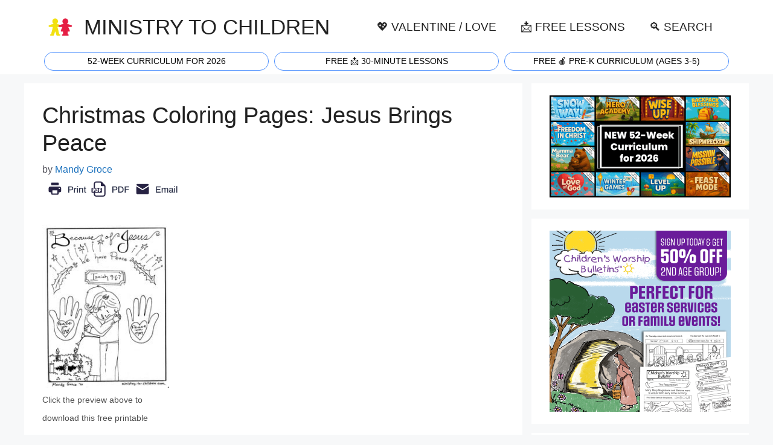

--- FILE ---
content_type: text/html; charset=UTF-8
request_url: https://ministry-to-children.com/christmas-coloring-book-peace/
body_size: 22382
content:
<!DOCTYPE html>
<html lang="en-US">
<head>
	<meta charset="UTF-8">
	<meta name='robots' content='index, follow, max-image-preview:large, max-snippet:-1, max-video-preview:-1' />
<meta name="viewport" content="width=device-width, initial-scale=1">
	<!-- This site is optimized with the Yoast SEO plugin v25.4 - https://yoast.com/wordpress/plugins/seo/ -->
	<title>Christian Christmas Coloring Pages &quot;Jesus brings Peace&quot;</title><style id="perfmatters-used-css">.comment-content a{word-wrap:break-word;}.comment,.comment-list{list-style-type:none;padding:0;margin:0;}.comment-author-info{display:inline-block;vertical-align:middle;}.comment-author cite{font-style:normal;font-weight:700;}.entry-meta.comment-metadata{margin-top:0;}.comment-content{margin-top:1.5em;}.comment-respond{margin-top:0;}.comment-form>.form-submit{margin-bottom:0;}.comment-form input,.comment-form-comment{margin-bottom:10px;}.comment-form-comment textarea{resize:vertical;}.comment-form #author,.comment-form #email,.comment-form #url{display:block;}.comment-body{padding:30px 0;}.comment-content{padding:30px;border:1px solid rgba(0,0,0,.05);}.comment-content p:last-child{margin-bottom:0;}.comment-list>.comment:first-child{padding-top:0;margin-top:0;border-top:0;}ol.comment-list{margin-bottom:1.5em;}.top-bar{font-weight:400;text-transform:none;font-size:13px;}.top-bar .inside-top-bar{display:flex;align-items:center;flex-wrap:wrap;}.top-bar .inside-top-bar .widget{padding:0;display:inline-block;margin-bottom:0;}.top-bar .widget{margin:0 10px;}.inside-top-bar{padding:10px 40px;}div.top-bar .widget{margin-bottom:0;}.top-bar-align-right .widget{margin-right:0;}.top-bar-align-right .widget:first-child{margin-left:auto;}.top-bar-align-right .widget:nth-child(2n){order:-20;}.top-bar-align-right .widget:nth-child(2){margin-left:0;}.site-footer:not(.footer-bar-active) .copyright-bar{margin:0 auto;}@media (max-width:768px){.top-bar .inside-top-bar{justify-content:center;}.top-bar .inside-top-bar>.widget{order:1;margin:0 10px;}.top-bar .inside-top-bar:first-child{margin-left:auto;}.top-bar .inside-top-bar:last-child{margin-right:auto;}}blockquote,body,dd,dl,dt,fieldset,figure,h1,h2,h3,h4,h5,h6,hr,html,iframe,legend,li,ol,p,pre,textarea,ul{margin:0;padding:0;border:0;}html{font-family:sans-serif;-webkit-text-size-adjust:100%;-ms-text-size-adjust:100%;-webkit-font-smoothing:antialiased;-moz-osx-font-smoothing:grayscale;}main{display:block;}html{box-sizing:border-box;}*,::after,::before{box-sizing:inherit;}button,input,optgroup,select,textarea{font-family:inherit;font-size:100%;margin:0;}[type=search]{-webkit-appearance:textfield;outline-offset:-2px;}[type=search]::-webkit-search-decoration{-webkit-appearance:none;}::-moz-focus-inner{border-style:none;padding:0;}:-moz-focusring{outline:1px dotted ButtonText;}body,button,input,select,textarea{font-family:-apple-system,system-ui,BlinkMacSystemFont,"Segoe UI",Helvetica,Arial,sans-serif,"Apple Color Emoji","Segoe UI Emoji","Segoe UI Symbol";font-weight:400;text-transform:none;font-size:17px;line-height:1.5;}p{margin-bottom:1.5em;}h1,h2,h3,h4,h5,h6{font-family:inherit;font-size:100%;font-style:inherit;font-weight:inherit;}blockquote{border-left:5px solid rgba(0,0,0,.05);padding:20px;font-size:1.2em;font-style:italic;margin:0 0 1.5em;position:relative;}blockquote p:last-child{margin:0;}hr{background-color:rgba(0,0,0,.1);border:0;height:1px;margin-bottom:40px;margin-top:40px;}h1{font-size:42px;margin-bottom:20px;line-height:1.2em;font-weight:400;text-transform:none;}h2{font-size:35px;margin-bottom:20px;line-height:1.2em;font-weight:400;text-transform:none;}h3{font-size:29px;margin-bottom:20px;line-height:1.2em;font-weight:400;text-transform:none;}h4{font-size:24px;}h4,h5,h6{margin-bottom:20px;}ol,ul{margin:0 0 1.5em 3em;}ul{list-style:disc;}ol{list-style:decimal;}li>ol,li>ul{margin-bottom:0;margin-left:1.5em;}b,strong{font-weight:700;}cite,dfn,em,i{font-style:italic;}sub,sup{font-size:75%;height:0;line-height:0;position:relative;vertical-align:baseline;}sup{bottom:1ex;}figure{margin:0;}img{height:auto;max-width:100%;}button,input[type=button],input[type=reset],input[type=submit]{background:#55555e;color:#fff;border:1px solid transparent;cursor:pointer;-webkit-appearance:button;padding:10px 20px;}input[type=email],input[type=number],input[type=password],input[type=search],input[type=tel],input[type=text],input[type=url],select,textarea{border:1px solid;border-radius:0;padding:10px 15px;max-width:100%;}textarea{width:100%;}a,button,input{transition:color .1s ease-in-out,background-color .1s ease-in-out;}a{text-decoration:none;}.button,.wp-block-button .wp-block-button__link{padding:10px 20px;display:inline-block;}.alignleft{float:left;margin-right:1.5em;}.aligncenter{clear:both;display:block;margin:0 auto;}.size-auto,.size-full,.size-large,.size-medium,.size-thumbnail{max-width:100%;height:auto;}.screen-reader-text{border:0;clip:rect(1px,1px,1px,1px);clip-path:inset(50%);height:1px;margin:-1px;overflow:hidden;padding:0;position:absolute !important;width:1px;word-wrap:normal !important;}.screen-reader-text:focus{background-color:#f1f1f1;border-radius:3px;box-shadow:0 0 2px 2px rgba(0,0,0,.6);clip:auto !important;clip-path:none;color:#21759b;display:block;font-size:.875rem;font-weight:700;height:auto;left:5px;line-height:normal;padding:15px 23px 14px;text-decoration:none;top:5px;width:auto;z-index:100000;}#primary[tabindex="-1"]:focus{outline:0;}.main-navigation{z-index:100;padding:0;clear:both;display:block;}.main-navigation a{display:block;text-decoration:none;font-weight:400;text-transform:none;font-size:15px;}.main-navigation ul{list-style:none;margin:0;padding-left:0;}.main-navigation .main-nav ul li a{padding-left:20px;padding-right:20px;line-height:60px;}.inside-navigation{position:relative;}.main-navigation .inside-navigation{display:flex;align-items:center;flex-wrap:wrap;justify-content:space-between;}.main-navigation .main-nav>ul{display:flex;flex-wrap:wrap;align-items:center;}.main-navigation li{position:relative;}.sidebar .main-navigation .main-nav{flex-basis:100%;}.sidebar .main-navigation .main-nav>ul{flex-direction:column;}.nav-align-center .inside-navigation{justify-content:center;}.nav-align-center .main-nav>ul{justify-content:center;}.main-navigation ul ul{display:block;box-shadow:1px 1px 0 rgba(0,0,0,.1);float:left;position:absolute;left:-99999px;opacity:0;z-index:99999;width:200px;text-align:left;top:auto;transition:opacity 80ms linear;transition-delay:0s;pointer-events:none;height:0;overflow:hidden;}.main-navigation ul ul a{display:block;}.main-navigation ul ul li{width:100%;}.main-navigation .main-nav ul ul li a{line-height:normal;padding:10px 20px;font-size:14px;}.main-navigation:not(.toggled) ul li.sfHover>ul,.main-navigation:not(.toggled) ul li:hover>ul{left:auto;opacity:1;transition-delay:150ms;pointer-events:auto;height:auto;overflow:visible;}.main-navigation:not(.toggled) ul ul li.sfHover>ul,.main-navigation:not(.toggled) ul ul li:hover>ul{left:100%;top:0;}.nav-float-right .main-navigation ul ul ul{top:0;}.widget-area .main-navigation li{float:none;display:block;width:100%;padding:0;margin:0;}.sidebar .main-navigation.sub-menu-right ul li.sfHover ul,.sidebar .main-navigation.sub-menu-right ul li:hover ul{top:0;left:100%;}.site-main .comment-navigation,.site-main .post-navigation,.site-main .posts-navigation{margin:0 0 2em;overflow:hidden;}.site-main .post-navigation{margin-bottom:0;}.site-header{position:relative;}.inside-header{padding:20px 40px;}.main-title{margin:0;font-size:25px;line-height:1.2em;word-wrap:break-word;font-weight:700;text-transform:none;}.site-logo{display:inline-block;max-width:100%;}.site-header .header-image{vertical-align:middle;}.inside-header{display:flex;align-items:center;}.nav-float-right #site-navigation{margin-left:auto;}.site-branding-container{display:inline-flex;align-items:center;text-align:left;flex-shrink:0;}.site-branding-container .site-logo{margin-right:1em;}.byline,.entry-header .cat-links,.entry-header .comments-link,.entry-header .tags-links,.group-blog .byline,.single .byline{display:inline;}footer.entry-meta .byline,footer.entry-meta .posted-on{display:block;}.entry-content:not(:first-child),.entry-summary:not(:first-child),.page-content:not(:first-child){margin-top:2em;}.entry-header,.site-content{word-wrap:break-word;}.entry-title{margin-bottom:0;}.entry-meta{font-size:85%;margin-top:.5em;line-height:1.5;}footer.entry-meta{margin-top:2em;}.cat-links,.comments-link,.tags-links{display:block;}.entry-content>p:last-child,.entry-summary>p:last-child,.page-content>p:last-child,.read-more-container,.taxonomy-description p:last-child{margin-bottom:0;}.wp-caption{margin-bottom:1.5em;max-width:100%;position:relative;}.wp-caption img[class*=wp-image-]{display:block;margin:0 auto 0;max-width:100%;}.wp-caption .wp-caption-text{font-size:75%;padding-top:5px;opacity:.8;}.wp-caption img{position:relative;vertical-align:bottom;}.wp-block-image figcaption{font-size:13px;text-align:center;}.widget-area .widget{padding:40px;}.footer-widgets .widget :last-child,.sidebar .widget :last-child{margin-bottom:0;}.widget ol,.widget ul{margin:0;}.footer-widgets .widget:last-child,.sidebar .widget:last-child{margin-bottom:0;}.widget ul li{list-style-type:none;position:relative;margin-bottom:.5em;}.widget ul li ul{margin-left:1em;margin-top:.5em;}.site-content{display:flex;}.grid-container{margin-left:auto;margin-right:auto;max-width:1200px;}.page-header,.sidebar .widget,.site-main>*{margin-bottom:20px;}.separate-containers .comments-area,.separate-containers .inside-article,.separate-containers .page-header,.separate-containers .paging-navigation{padding:40px;}.separate-containers .site-main{margin:20px;}.separate-containers.both-right .site-main,.separate-containers.right-sidebar .site-main{margin-left:0;}.separate-containers .inside-left-sidebar,.separate-containers .inside-right-sidebar{margin-top:20px;margin-bottom:20px;}.widget-area .main-navigation{margin-bottom:20px;}.one-container .site-main>:last-child,.separate-containers .site-main>:last-child{margin-bottom:0;}.sidebar .grid-container{max-width:100%;width:100%;}.inside-site-info{display:flex;align-items:center;justify-content:center;padding:20px 40px;}.site-info{text-align:center;font-size:15px;}.container.grid-container{width:auto;}.menu-toggle,.mobile-bar-items,.sidebar-nav-mobile{display:none;}.menu-toggle{padding:0 20px;line-height:60px;margin:0;font-weight:400;text-transform:none;font-size:15px;cursor:pointer;}.menu-toggle .mobile-menu{padding-left:3px;}.menu-toggle .mobile-menu:empty{display:none;}button.menu-toggle{background-color:transparent;flex-grow:1;border:0;text-align:center;}button.menu-toggle:active,button.menu-toggle:focus,button.menu-toggle:hover{background-color:transparent;}.mobile-menu-control-wrapper{display:none;margin-left:auto;align-items:center;}@media (max-width:768px){a,body,button,input,select,textarea{transition:all 0s ease-in-out;}.inside-header{flex-direction:column;text-align:center;}.site-content{flex-direction:column;}.container .site-content .content-area{width:auto;}.is-left-sidebar.sidebar,.is-right-sidebar.sidebar{width:auto;order:initial;}#main{margin-left:0;margin-right:0;}body:not(.no-sidebar) #main{margin-bottom:0;}.alignleft,.alignright{float:none;display:block;margin-left:auto;margin-right:auto;}.entry-meta{font-size:inherit;}.entry-meta a{line-height:1.8em;}}@font-face{font-family:GeneratePress;src:url("https://ministry-to-children.com/wp-content/themes/generatepress/assets/css/components/../../fonts/generatepress.eot");src:url("https://ministry-to-children.com/wp-content/themes/generatepress/assets/css/components/../../fonts/generatepress.eot#iefix") format("embedded-opentype"),url("https://ministry-to-children.com/wp-content/themes/generatepress/assets/css/components/../../fonts/generatepress.woff2") format("woff2"),url("https://ministry-to-children.com/wp-content/themes/generatepress/assets/css/components/../../fonts/generatepress.woff") format("woff"),url("https://ministry-to-children.com/wp-content/themes/generatepress/assets/css/components/../../fonts/generatepress.ttf") format("truetype"),url("https://ministry-to-children.com/wp-content/themes/generatepress/assets/css/components/../../fonts/generatepress.svg#GeneratePress") format("svg");font-weight:400;font-style:normal;}.cat-links:before,.comments-link:before,.dropdown-menu-toggle:before,.generate-back-to-top:before,.menu-toggle:before,.nav-next .next:before,.nav-previous .prev:before,.search-form .search-submit:before,.search-item a:before,.tags-links:before{-moz-osx-font-smoothing:grayscale;-webkit-font-smoothing:antialiased;font-style:normal;font-variant:normal;text-rendering:auto;line-height:1;}.cat-links:before,.comments-link:before,.nav-next .next:before,.nav-previous .prev:before,.tags-links:before{opacity:.7;}.menu-toggle:before{content:"";font-family:GeneratePress;width:1.28571429em;text-align:center;display:inline-block;}.entry-header .cat-links:before,.entry-header .comments-link:before,.entry-header .tags-links:before{display:none;}.cat-links:before,.comments-link:before,.nav-next .next:before,.nav-previous .prev:before,.tags-links:before{font-family:GeneratePress;text-decoration:inherit;position:relative;margin-right:.6em;width:13px;text-align:center;display:inline-block;}.cat-links:before{content:"";}.nav-previous .prev:before{content:"";}.nav-next .next:before{content:"";}body{background-color:var(--base-2);color:var(--contrast);}a{color:var(--accent);}a:hover,a:focus{text-decoration:underline;}.entry-title a,.site-branding a,a.button,.wp-block-button__link,.main-navigation a{text-decoration:none;}a:hover,a:focus,a:active{color:var(--contrast);}@media (max-width: 500px) and (min-width: 769px){.inside-header{display:flex;flex-direction:column;align-items:center;}.site-logo,.site-branding{margin-bottom:1.5em;}#site-navigation{margin:0 auto;}}.site-header .header-image{width:40px;}.dropdown-click .main-navigation ul ul{display:none;visibility:hidden;}.dropdown-click nav ul ul ul{background-color:transparent;}.dropdown-click .widget-area .main-navigation ul ul{top:auto;position:absolute;float:none;width:100%;left:-99999px;}.dropdown-click .widget-area.sidebar .main-navigation ul li.sfHover ul,.dropdown-click .widget-area.sidebar .main-navigation ul li:hover ul{right:0;left:0;}:root{--contrast:#222;--contrast-2:#575760;--contrast-3:#b2b2be;--base:#f0f0f0;--base-2:#f7f8f9;--base-3:#fff;--accent:#1e73be;}body,button,input,select,textarea{font-family:Poppins,sans-serif;font-weight:normal;font-size:1.2em;}body{line-height:1.6em;}.main-title{font-family:Poppins,sans-serif;font-weight:normal;text-transform:uppercase;font-size:180%;}@media (max-width: 1024px){.main-title{font-size:90%;}}@media (max-width:768px){.main-title{font-size:74%;}}.main-navigation a,.main-navigation .menu-toggle,.main-navigation .menu-bar-items{font-weight:normal;text-transform:uppercase;font-size:1em;}@media (max-width: 1024px){.main-navigation a,.main-navigation .menu-toggle,.main-navigation .menu-bar-items{font-size:80%;}}h1{font-size:2em;}@media (max-width:768px){h1{font-size:1.6em;}}h2{font-size:1.6em;}@media (max-width:768px){h2{font-size:1.4em;}}h3{font-size:1.4em;}@media (max-width:768px){h3{font-size:1.3em;}}.top-bar{background-color:var(--base-3);color:#fff;}.top-bar a{color:#fff;}.top-bar a:hover{color:#303030;}.site-header{background-color:var(--base-3);}.main-title a,.main-title a:hover{color:var(--contrast);}.mobile-menu-control-wrapper .menu-toggle,.mobile-menu-control-wrapper .menu-toggle:hover,.mobile-menu-control-wrapper .menu-toggle:focus,.has-inline-mobile-toggle #site-navigation.toggled{background-color:rgba(0,0,0,.02);}.main-navigation,.main-navigation ul ul{background-color:var(--base-3);}.main-navigation .main-nav ul li a,.main-navigation .menu-toggle,.main-navigation .menu-bar-items{color:var(--contrast);}.main-navigation .main-nav ul li:not([class*="current-menu-"]):hover > a,.main-navigation .main-nav ul li:not([class*="current-menu-"]):focus > a,.main-navigation .main-nav ul li.sfHover:not([class*="current-menu-"]) > a,.main-navigation .menu-bar-item:hover > a,.main-navigation .menu-bar-item.sfHover > a{color:var(--accent);}button.menu-toggle:hover,button.menu-toggle:focus{color:var(--contrast);}.main-navigation .main-nav ul li[class*="current-menu-"] > a{color:var(--accent);}.main-navigation ul ul{background-color:var(--base);}.separate-containers .inside-article,.separate-containers .comments-area,.separate-containers .page-header,.one-container .container,.separate-containers .paging-navigation,.inside-page-header{background-color:var(--base-3);}.entry-title a{color:var(--contrast);}.entry-title a:hover{color:var(--contrast-2);}.entry-meta{color:var(--contrast-2);}.sidebar .widget{background-color:var(--base-3);}.site-info{background-color:var(--base-3);}input[type="text"],input[type="email"],input[type="url"],input[type="password"],input[type="search"],input[type="tel"],input[type="number"],textarea,select{color:var(--contrast);background-color:var(--base-2);border-color:var(--base);}input[type="text"]:focus,input[type="email"]:focus,input[type="url"]:focus,input[type="password"]:focus,input[type="search"]:focus,input[type="tel"]:focus,input[type="number"]:focus,textarea:focus,select:focus{color:var(--contrast);background-color:var(--base-2);border-color:var(--contrast-3);}button,html input[type="button"],input[type="reset"],input[type="submit"],a.button,a.wp-block-button__link:not(.has-background){color:#fff;background-color:#55555e;}button:hover,html input[type="button"]:hover,input[type="reset"]:hover,input[type="submit"]:hover,a.button:hover,button:focus,html input[type="button"]:focus,input[type="reset"]:focus,input[type="submit"]:focus,a.button:focus,a.wp-block-button__link:not(.has-background):active,a.wp-block-button__link:not(.has-background):focus,a.wp-block-button__link:not(.has-background):hover{color:#fff;background-color:#3f4047;}:root{--gp-search-modal-bg-color:var(--base-3);--gp-search-modal-text-color:var(--contrast);--gp-search-modal-overlay-bg-color:rgba(0,0,0,.2);}.inside-header{padding:15px 40px 5px 40px;}.separate-containers .inside-article,.separate-containers .comments-area,.separate-containers .page-header,.separate-containers .paging-navigation,.one-container .site-content,.inside-page-header{padding:30px;}.entry-content .alignwide,body:not(.no-sidebar) .entry-content .alignfull{margin-left:-30px;width:calc(100% + 60px);max-width:calc(100% + 60px);}.sidebar .widget,.page-header,.widget-area .main-navigation,.site-main > *{margin-bottom:15px;}.separate-containers .site-main{margin:15px;}.separate-containers .inside-right-sidebar,.separate-containers .inside-left-sidebar{margin-top:15px;margin-bottom:15px;}.main-navigation ul ul{width:190px;}.widget-area .widget{padding:20px;}@media (max-width:768px){.separate-containers .inside-article,.separate-containers .comments-area,.separate-containers .page-header,.separate-containers .paging-navigation,.one-container .site-content,.inside-page-header{padding:30px 20px 30px 20px;}.inside-top-bar{padding-right:30px;padding-left:30px;}.inside-header{padding-right:30px;padding-left:30px;}.widget-area .widget{padding-top:30px;padding-right:30px;padding-bottom:30px;padding-left:30px;}.inside-site-info{padding-right:30px;padding-left:30px;}.entry-content .alignwide,body:not(.no-sidebar) .entry-content .alignfull{margin-left:-20px;width:calc(100% + 40px);max-width:calc(100% + 40px);}}.post-image:not(:first-child),.page-content:not(:first-child),.entry-content:not(:first-child),.entry-summary:not(:first-child),footer.entry-meta{margin-top:1em;}.yarpp-related{margin-bottom:1em;margin-top:1em;}.yarpp-related a{font-weight:700;text-decoration:none;}.yarpp-related h3{font-size:125%;font-weight:700;margin:0;padding:0 0 5px;text-transform:capitalize;}</style>
	<meta name="description" content="This is coloring page for week #4 of our Advent Coloring Book for children. This printable is 100% free for you to copy and use in your church, home, or school." />
	<link rel="canonical" href="https://ministry-to-children.com/christmas-coloring-book-peace/" />
	<meta property="og:locale" content="en_US" />
	<meta property="og:type" content="article" />
	<meta property="og:title" content="Christian Christmas Coloring Pages &quot;Jesus brings Peace&quot;" />
	<meta property="og:description" content="This is coloring page for week #4 of our Advent Coloring Book for children. This printable is 100% free for you to copy and use in your church, home, or school." />
	<meta property="og:url" content="https://ministry-to-children.com/christmas-coloring-book-peace/" />
	<meta property="og:site_name" content="Ministry To Children" />
	<meta property="article:publisher" content="https://www.facebook.com/MinistryToChildren" />
	<meta property="article:published_time" content="2010-11-29T19:54:05+00:00" />
	<meta property="og:image" content="https://ministry-to-children.com/wp-content/uploads/2010/11/advent-coloring-pages-peace-220.jpg" />
	<meta name="author" content="Mandy Groce" />
	<meta name="twitter:card" content="summary_large_image" />
	<meta name="twitter:creator" content="@MTCideas" />
	<meta name="twitter:site" content="@MTCideas" />
	<meta name="twitter:label1" content="Written by" />
	<meta name="twitter:data1" content="Mandy Groce" />
	<meta name="twitter:label2" content="Est. reading time" />
	<meta name="twitter:data2" content="1 minute" />
	<script type="application/ld+json" class="yoast-schema-graph">{"@context":"https://schema.org","@graph":[{"@type":"Article","@id":"https://ministry-to-children.com/christmas-coloring-book-peace/#article","isPartOf":{"@id":"https://ministry-to-children.com/christmas-coloring-book-peace/"},"author":{"name":"Mandy Groce","@id":"https://ministry-to-children.com/#/schema/person/6f7cf379ffca72573054852e5f649cc2"},"headline":"Christmas Coloring Pages: Jesus Brings Peace","datePublished":"2010-11-29T19:54:05+00:00","mainEntityOfPage":{"@id":"https://ministry-to-children.com/christmas-coloring-book-peace/"},"wordCount":165,"commentCount":0,"publisher":{"@id":"https://ministry-to-children.com/#organization"},"image":{"@id":"https://ministry-to-children.com/christmas-coloring-book-peace/#primaryimage"},"thumbnailUrl":"https://ministry-to-children.com/wp-content/uploads/2010/11/advent-coloring-pages-peace-220.jpg","articleSection":["Christmas Sunday School Lessons for Kids","Free Christian Coloring Pages for Kids"],"inLanguage":"en-US","potentialAction":[{"@type":"CommentAction","name":"Comment","target":["https://ministry-to-children.com/christmas-coloring-book-peace/#respond"]}]},{"@type":"WebPage","@id":"https://ministry-to-children.com/christmas-coloring-book-peace/","url":"https://ministry-to-children.com/christmas-coloring-book-peace/","name":"Christian Christmas Coloring Pages \"Jesus brings Peace\"","isPartOf":{"@id":"https://ministry-to-children.com/#website"},"primaryImageOfPage":{"@id":"https://ministry-to-children.com/christmas-coloring-book-peace/#primaryimage"},"image":{"@id":"https://ministry-to-children.com/christmas-coloring-book-peace/#primaryimage"},"thumbnailUrl":"https://ministry-to-children.com/wp-content/uploads/2010/11/advent-coloring-pages-peace-220.jpg","datePublished":"2010-11-29T19:54:05+00:00","description":"This is coloring page for week #4 of our Advent Coloring Book for children. This printable is 100% free for you to copy and use in your church, home, or school.","inLanguage":"en-US","potentialAction":[{"@type":"ReadAction","target":["https://ministry-to-children.com/christmas-coloring-book-peace/"]}]},{"@type":"ImageObject","inLanguage":"en-US","@id":"https://ministry-to-children.com/christmas-coloring-book-peace/#primaryimage","url":"https://ministry-to-children.com/wp-content/uploads/2010/11/advent-coloring-pages-peace-220.jpg","contentUrl":"https://ministry-to-children.com/wp-content/uploads/2010/11/advent-coloring-pages-peace-220.jpg"},{"@type":"WebSite","@id":"https://ministry-to-children.com/#website","url":"https://ministry-to-children.com/","name":"Free Children’s Ministry Resources (PDF Lessons, Crafts, Games) | Ministry-To-Children","description":"Free Children’s Ministry Lessons for Kids Church","publisher":{"@id":"https://ministry-to-children.com/#organization"},"alternateName":"ministry-to-children.com","potentialAction":[{"@type":"SearchAction","target":{"@type":"EntryPoint","urlTemplate":"https://ministry-to-children.com/?s={search_term_string}"},"query-input":{"@type":"PropertyValueSpecification","valueRequired":true,"valueName":"search_term_string"}}],"inLanguage":"en-US"},{"@type":"Organization","@id":"https://ministry-to-children.com/#organization","name":"MINISTRY TO CHILDREN.COM","alternateName":"Free Children's Ministry Lessons for Kids Church","url":"https://ministry-to-children.com/","logo":{"@type":"ImageObject","inLanguage":"en-US","@id":"https://ministry-to-children.com/#/schema/logo/image/","url":"https://ministry-to-children.com/wp-content/uploads/2024/07/MINISTRY-TO-CHILDREN-Lessons.webp","contentUrl":"https://ministry-to-children.com/wp-content/uploads/2024/07/MINISTRY-TO-CHILDREN-Lessons.webp","width":120,"height":120,"caption":"MINISTRY TO CHILDREN.COM"},"image":{"@id":"https://ministry-to-children.com/#/schema/logo/image/"},"sameAs":["https://www.facebook.com/MinistryToChildren","https://x.com/MTCideas","https://www.linkedin.com/company/ministry-to-children-com/","https://www.pinterest.com/tonykummer/","https://www.youtube.com/user/TonyKummer","https://www.wikidata.org/wiki/Q72221099","https://www.linkedin.com/in/tony-kummer/","https://www.pressadvantage.com/organization/ministry-to-children"]},{"@type":"Person","@id":"https://ministry-to-children.com/#/schema/person/6f7cf379ffca72573054852e5f649cc2","name":"Mandy Groce","description":"Mandy is a wife, mother and part-time illustrator who occasionally writes stories for her children and others. Her illustrated colouring pages are available at ministry-to-children.com. She enjoys art, running and reading. Her desire is to use her writing to honour God and serve Him well. Mandy resides in Louisville, Kentucky with her husband and four children. She enjoys art, running and reading. Her desire is to use her writing to honour God and serve Him well.","url":"https://ministry-to-children.com/author/mandy/"}]}</script>
	<!-- / Yoast SEO plugin. -->




<link rel="alternate" title="oEmbed (JSON)" type="application/json+oembed" href="https://ministry-to-children.com/wp-json/oembed/1.0/embed?url=https%3A%2F%2Fministry-to-children.com%2Fchristmas-coloring-book-peace%2F" />
<link rel="alternate" title="oEmbed (XML)" type="text/xml+oembed" href="https://ministry-to-children.com/wp-json/oembed/1.0/embed?url=https%3A%2F%2Fministry-to-children.com%2Fchristmas-coloring-book-peace%2F&#038;format=xml" />
<style id='wp-img-auto-sizes-contain-inline-css'>
img:is([sizes=auto i],[sizes^="auto," i]){contain-intrinsic-size:3000px 1500px}
/*# sourceURL=wp-img-auto-sizes-contain-inline-css */
</style>
<style id='wp-block-library-inline-css'>
:root{--wp-block-synced-color:#7a00df;--wp-block-synced-color--rgb:122,0,223;--wp-bound-block-color:var(--wp-block-synced-color);--wp-editor-canvas-background:#ddd;--wp-admin-theme-color:#007cba;--wp-admin-theme-color--rgb:0,124,186;--wp-admin-theme-color-darker-10:#006ba1;--wp-admin-theme-color-darker-10--rgb:0,107,160.5;--wp-admin-theme-color-darker-20:#005a87;--wp-admin-theme-color-darker-20--rgb:0,90,135;--wp-admin-border-width-focus:2px}@media (min-resolution:192dpi){:root{--wp-admin-border-width-focus:1.5px}}.wp-element-button{cursor:pointer}:root .has-very-light-gray-background-color{background-color:#eee}:root .has-very-dark-gray-background-color{background-color:#313131}:root .has-very-light-gray-color{color:#eee}:root .has-very-dark-gray-color{color:#313131}:root .has-vivid-green-cyan-to-vivid-cyan-blue-gradient-background{background:linear-gradient(135deg,#00d084,#0693e3)}:root .has-purple-crush-gradient-background{background:linear-gradient(135deg,#34e2e4,#4721fb 50%,#ab1dfe)}:root .has-hazy-dawn-gradient-background{background:linear-gradient(135deg,#faaca8,#dad0ec)}:root .has-subdued-olive-gradient-background{background:linear-gradient(135deg,#fafae1,#67a671)}:root .has-atomic-cream-gradient-background{background:linear-gradient(135deg,#fdd79a,#004a59)}:root .has-nightshade-gradient-background{background:linear-gradient(135deg,#330968,#31cdcf)}:root .has-midnight-gradient-background{background:linear-gradient(135deg,#020381,#2874fc)}:root{--wp--preset--font-size--normal:16px;--wp--preset--font-size--huge:42px}.has-regular-font-size{font-size:1em}.has-larger-font-size{font-size:2.625em}.has-normal-font-size{font-size:var(--wp--preset--font-size--normal)}.has-huge-font-size{font-size:var(--wp--preset--font-size--huge)}.has-text-align-center{text-align:center}.has-text-align-left{text-align:left}.has-text-align-right{text-align:right}.has-fit-text{white-space:nowrap!important}#end-resizable-editor-section{display:none}.aligncenter{clear:both}.items-justified-left{justify-content:flex-start}.items-justified-center{justify-content:center}.items-justified-right{justify-content:flex-end}.items-justified-space-between{justify-content:space-between}.screen-reader-text{border:0;clip-path:inset(50%);height:1px;margin:-1px;overflow:hidden;padding:0;position:absolute;width:1px;word-wrap:normal!important}.screen-reader-text:focus{background-color:#ddd;clip-path:none;color:#444;display:block;font-size:1em;height:auto;left:5px;line-height:normal;padding:15px 23px 14px;text-decoration:none;top:5px;width:auto;z-index:100000}html :where(.has-border-color){border-style:solid}html :where([style*=border-top-color]){border-top-style:solid}html :where([style*=border-right-color]){border-right-style:solid}html :where([style*=border-bottom-color]){border-bottom-style:solid}html :where([style*=border-left-color]){border-left-style:solid}html :where([style*=border-width]){border-style:solid}html :where([style*=border-top-width]){border-top-style:solid}html :where([style*=border-right-width]){border-right-style:solid}html :where([style*=border-bottom-width]){border-bottom-style:solid}html :where([style*=border-left-width]){border-left-style:solid}html :where(img[class*=wp-image-]){height:auto;max-width:100%}:where(figure){margin:0 0 1em}html :where(.is-position-sticky){--wp-admin--admin-bar--position-offset:var(--wp-admin--admin-bar--height,0px)}@media screen and (max-width:600px){html :where(.is-position-sticky){--wp-admin--admin-bar--position-offset:0px}}

/*# sourceURL=wp-block-library-inline-css */
</style><style id='wp-block-image-inline-css'>
.wp-block-image>a,.wp-block-image>figure>a{display:inline-block}.wp-block-image img{box-sizing:border-box;height:auto;max-width:100%;vertical-align:bottom}@media not (prefers-reduced-motion){.wp-block-image img.hide{visibility:hidden}.wp-block-image img.show{animation:show-content-image .4s}}.wp-block-image[style*=border-radius] img,.wp-block-image[style*=border-radius]>a{border-radius:inherit}.wp-block-image.has-custom-border img{box-sizing:border-box}.wp-block-image.aligncenter{text-align:center}.wp-block-image.alignfull>a,.wp-block-image.alignwide>a{width:100%}.wp-block-image.alignfull img,.wp-block-image.alignwide img{height:auto;width:100%}.wp-block-image .aligncenter,.wp-block-image .alignleft,.wp-block-image .alignright,.wp-block-image.aligncenter,.wp-block-image.alignleft,.wp-block-image.alignright{display:table}.wp-block-image .aligncenter>figcaption,.wp-block-image .alignleft>figcaption,.wp-block-image .alignright>figcaption,.wp-block-image.aligncenter>figcaption,.wp-block-image.alignleft>figcaption,.wp-block-image.alignright>figcaption{caption-side:bottom;display:table-caption}.wp-block-image .alignleft{float:left;margin:.5em 1em .5em 0}.wp-block-image .alignright{float:right;margin:.5em 0 .5em 1em}.wp-block-image .aligncenter{margin-left:auto;margin-right:auto}.wp-block-image :where(figcaption){margin-bottom:1em;margin-top:.5em}.wp-block-image.is-style-circle-mask img{border-radius:9999px}@supports ((-webkit-mask-image:none) or (mask-image:none)) or (-webkit-mask-image:none){.wp-block-image.is-style-circle-mask img{border-radius:0;-webkit-mask-image:url('data:image/svg+xml;utf8,<svg viewBox="0 0 100 100" xmlns="http://www.w3.org/2000/svg"><circle cx="50" cy="50" r="50"/></svg>');mask-image:url('data:image/svg+xml;utf8,<svg viewBox="0 0 100 100" xmlns="http://www.w3.org/2000/svg"><circle cx="50" cy="50" r="50"/></svg>');mask-mode:alpha;-webkit-mask-position:center;mask-position:center;-webkit-mask-repeat:no-repeat;mask-repeat:no-repeat;-webkit-mask-size:contain;mask-size:contain}}:root :where(.wp-block-image.is-style-rounded img,.wp-block-image .is-style-rounded img){border-radius:9999px}.wp-block-image figure{margin:0}.wp-lightbox-container{display:flex;flex-direction:column;position:relative}.wp-lightbox-container img{cursor:zoom-in}.wp-lightbox-container img:hover+button{opacity:1}.wp-lightbox-container button{align-items:center;backdrop-filter:blur(16px) saturate(180%);background-color:#5a5a5a40;border:none;border-radius:4px;cursor:zoom-in;display:flex;height:20px;justify-content:center;opacity:0;padding:0;position:absolute;right:16px;text-align:center;top:16px;width:20px;z-index:100}@media not (prefers-reduced-motion){.wp-lightbox-container button{transition:opacity .2s ease}}.wp-lightbox-container button:focus-visible{outline:3px auto #5a5a5a40;outline:3px auto -webkit-focus-ring-color;outline-offset:3px}.wp-lightbox-container button:hover{cursor:pointer;opacity:1}.wp-lightbox-container button:focus{opacity:1}.wp-lightbox-container button:focus,.wp-lightbox-container button:hover,.wp-lightbox-container button:not(:hover):not(:active):not(.has-background){background-color:#5a5a5a40;border:none}.wp-lightbox-overlay{box-sizing:border-box;cursor:zoom-out;height:100vh;left:0;overflow:hidden;position:fixed;top:0;visibility:hidden;width:100%;z-index:100000}.wp-lightbox-overlay .close-button{align-items:center;cursor:pointer;display:flex;justify-content:center;min-height:40px;min-width:40px;padding:0;position:absolute;right:calc(env(safe-area-inset-right) + 16px);top:calc(env(safe-area-inset-top) + 16px);z-index:5000000}.wp-lightbox-overlay .close-button:focus,.wp-lightbox-overlay .close-button:hover,.wp-lightbox-overlay .close-button:not(:hover):not(:active):not(.has-background){background:none;border:none}.wp-lightbox-overlay .lightbox-image-container{height:var(--wp--lightbox-container-height);left:50%;overflow:hidden;position:absolute;top:50%;transform:translate(-50%,-50%);transform-origin:top left;width:var(--wp--lightbox-container-width);z-index:9999999999}.wp-lightbox-overlay .wp-block-image{align-items:center;box-sizing:border-box;display:flex;height:100%;justify-content:center;margin:0;position:relative;transform-origin:0 0;width:100%;z-index:3000000}.wp-lightbox-overlay .wp-block-image img{height:var(--wp--lightbox-image-height);min-height:var(--wp--lightbox-image-height);min-width:var(--wp--lightbox-image-width);width:var(--wp--lightbox-image-width)}.wp-lightbox-overlay .wp-block-image figcaption{display:none}.wp-lightbox-overlay button{background:none;border:none}.wp-lightbox-overlay .scrim{background-color:#fff;height:100%;opacity:.9;position:absolute;width:100%;z-index:2000000}.wp-lightbox-overlay.active{visibility:visible}@media not (prefers-reduced-motion){.wp-lightbox-overlay.active{animation:turn-on-visibility .25s both}.wp-lightbox-overlay.active img{animation:turn-on-visibility .35s both}.wp-lightbox-overlay.show-closing-animation:not(.active){animation:turn-off-visibility .35s both}.wp-lightbox-overlay.show-closing-animation:not(.active) img{animation:turn-off-visibility .25s both}.wp-lightbox-overlay.zoom.active{animation:none;opacity:1;visibility:visible}.wp-lightbox-overlay.zoom.active .lightbox-image-container{animation:lightbox-zoom-in .4s}.wp-lightbox-overlay.zoom.active .lightbox-image-container img{animation:none}.wp-lightbox-overlay.zoom.active .scrim{animation:turn-on-visibility .4s forwards}.wp-lightbox-overlay.zoom.show-closing-animation:not(.active){animation:none}.wp-lightbox-overlay.zoom.show-closing-animation:not(.active) .lightbox-image-container{animation:lightbox-zoom-out .4s}.wp-lightbox-overlay.zoom.show-closing-animation:not(.active) .lightbox-image-container img{animation:none}.wp-lightbox-overlay.zoom.show-closing-animation:not(.active) .scrim{animation:turn-off-visibility .4s forwards}}@keyframes show-content-image{0%{visibility:hidden}99%{visibility:hidden}to{visibility:visible}}@keyframes turn-on-visibility{0%{opacity:0}to{opacity:1}}@keyframes turn-off-visibility{0%{opacity:1;visibility:visible}99%{opacity:0;visibility:visible}to{opacity:0;visibility:hidden}}@keyframes lightbox-zoom-in{0%{transform:translate(calc((-100vw + var(--wp--lightbox-scrollbar-width))/2 + var(--wp--lightbox-initial-left-position)),calc(-50vh + var(--wp--lightbox-initial-top-position))) scale(var(--wp--lightbox-scale))}to{transform:translate(-50%,-50%) scale(1)}}@keyframes lightbox-zoom-out{0%{transform:translate(-50%,-50%) scale(1);visibility:visible}99%{visibility:visible}to{transform:translate(calc((-100vw + var(--wp--lightbox-scrollbar-width))/2 + var(--wp--lightbox-initial-left-position)),calc(-50vh + var(--wp--lightbox-initial-top-position))) scale(var(--wp--lightbox-scale));visibility:hidden}}
/*# sourceURL=https://ministry-to-children.com/wp/wp-includes/blocks/image/style.min.css */
</style>
<style id='wp-block-latest-posts-inline-css'>
.wp-block-latest-posts{box-sizing:border-box}.wp-block-latest-posts.alignleft{margin-right:2em}.wp-block-latest-posts.alignright{margin-left:2em}.wp-block-latest-posts.wp-block-latest-posts__list{list-style:none}.wp-block-latest-posts.wp-block-latest-posts__list li{clear:both;overflow-wrap:break-word}.wp-block-latest-posts.is-grid{display:flex;flex-wrap:wrap}.wp-block-latest-posts.is-grid li{margin:0 1.25em 1.25em 0;width:100%}@media (min-width:600px){.wp-block-latest-posts.columns-2 li{width:calc(50% - .625em)}.wp-block-latest-posts.columns-2 li:nth-child(2n){margin-right:0}.wp-block-latest-posts.columns-3 li{width:calc(33.33333% - .83333em)}.wp-block-latest-posts.columns-3 li:nth-child(3n){margin-right:0}.wp-block-latest-posts.columns-4 li{width:calc(25% - .9375em)}.wp-block-latest-posts.columns-4 li:nth-child(4n){margin-right:0}.wp-block-latest-posts.columns-5 li{width:calc(20% - 1em)}.wp-block-latest-posts.columns-5 li:nth-child(5n){margin-right:0}.wp-block-latest-posts.columns-6 li{width:calc(16.66667% - 1.04167em)}.wp-block-latest-posts.columns-6 li:nth-child(6n){margin-right:0}}:root :where(.wp-block-latest-posts.is-grid){padding:0}:root :where(.wp-block-latest-posts.wp-block-latest-posts__list){padding-left:0}.wp-block-latest-posts__post-author,.wp-block-latest-posts__post-date{display:block;font-size:.8125em}.wp-block-latest-posts__post-excerpt,.wp-block-latest-posts__post-full-content{margin-bottom:1em;margin-top:.5em}.wp-block-latest-posts__featured-image a{display:inline-block}.wp-block-latest-posts__featured-image img{height:auto;max-width:100%;width:auto}.wp-block-latest-posts__featured-image.alignleft{float:left;margin-right:1em}.wp-block-latest-posts__featured-image.alignright{float:right;margin-left:1em}.wp-block-latest-posts__featured-image.aligncenter{margin-bottom:1em;text-align:center}
/*# sourceURL=https://ministry-to-children.com/wp/wp-includes/blocks/latest-posts/style.min.css */
</style>
<style id='wp-block-details-inline-css'>
.wp-block-details{box-sizing:border-box}.wp-block-details summary{cursor:pointer}
/*# sourceURL=https://ministry-to-children.com/wp/wp-includes/blocks/details/style.min.css */
</style>
<style id='wp-block-paragraph-inline-css'>
.is-small-text{font-size:.875em}.is-regular-text{font-size:1em}.is-large-text{font-size:2.25em}.is-larger-text{font-size:3em}.has-drop-cap:not(:focus):first-letter{float:left;font-size:8.4em;font-style:normal;font-weight:100;line-height:.68;margin:.05em .1em 0 0;text-transform:uppercase}body.rtl .has-drop-cap:not(:focus):first-letter{float:none;margin-left:.1em}p.has-drop-cap.has-background{overflow:hidden}:root :where(p.has-background){padding:1.25em 2.375em}:where(p.has-text-color:not(.has-link-color)) a{color:inherit}p.has-text-align-left[style*="writing-mode:vertical-lr"],p.has-text-align-right[style*="writing-mode:vertical-rl"]{rotate:180deg}
/*# sourceURL=https://ministry-to-children.com/wp/wp-includes/blocks/paragraph/style.min.css */
</style>

<style id='classic-theme-styles-inline-css'>
/*! This file is auto-generated */
.wp-block-button__link{color:#fff;background-color:#32373c;border-radius:9999px;box-shadow:none;text-decoration:none;padding:calc(.667em + 2px) calc(1.333em + 2px);font-size:1.125em}.wp-block-file__button{background:#32373c;color:#fff;text-decoration:none}
/*# sourceURL=/wp-includes/css/classic-themes.min.css */
</style>


<style id='generate-style-inline-css'>
.is-right-sidebar{width:30%;}.is-left-sidebar{width:30%;}.site-content .content-area{width:70%;}@media (max-width:768px){.main-navigation .menu-toggle,.sidebar-nav-mobile:not(#sticky-placeholder){display:block;}.main-navigation ul,.gen-sidebar-nav,.main-navigation:not(.slideout-navigation):not(.toggled) .main-nav > ul,.has-inline-mobile-toggle #site-navigation .inside-navigation > *:not(.navigation-search):not(.main-nav){display:none;}.nav-align-right .inside-navigation,.nav-align-center .inside-navigation{justify-content:space-between;}.has-inline-mobile-toggle .mobile-menu-control-wrapper{display:flex;flex-wrap:wrap;}.has-inline-mobile-toggle .inside-header{flex-direction:row;text-align:left;flex-wrap:wrap;}.has-inline-mobile-toggle .header-widget,.has-inline-mobile-toggle #site-navigation{flex-basis:100%;}.nav-float-left .has-inline-mobile-toggle #site-navigation{order:10;}}
.dynamic-author-image-rounded{border-radius:100%;}.dynamic-featured-image, .dynamic-author-image{vertical-align:middle;}.one-container.blog .dynamic-content-template:not(:last-child), .one-container.archive .dynamic-content-template:not(:last-child){padding-bottom:0px;}.dynamic-entry-excerpt > p:last-child{margin-bottom:0px;}
.page-hero{background-color:#ffffff;text-align:center;}.page-hero .inside-page-hero.grid-container{max-width:calc(1200px - 0px - 0px);}.inside-page-hero > *:last-child{margin-bottom:0px;}.page-hero time.updated{display:none;}
/*# sourceURL=generate-style-inline-css */
</style>



<link rel="https://api.w.org/" href="https://ministry-to-children.com/wp-json/" /><link rel="alternate" title="JSON" type="application/json" href="https://ministry-to-children.com/wp-json/wp/v2/posts/14239" /><!-- Start of Async ProveSource Code --><script type="pmdelayedscript" data-cfasync="false" data-no-optimize="1" data-no-defer="1" data-no-minify="1">!function(o,i){window.provesrc&&window.console&&console.error&&console.error("ProveSource is included twice in this page."),window.provesrc={dq:[],display:function(){this.dq.push(arguments)}},o._provesrcAsyncInit=function(){window.provesrc.init({apiKey:"eyJhbGciOiJIUzI1NiIsInR5cCI6IkpXVCJ9.eyJhY2NvdW50SWQiOiI2ODBiZjU3YmQ2NGVkYjM3MmNlNzQyZDIiLCJpYXQiOjE3NDU2MTQyMDN9.aRbF06tdLepVx5ostRt8OfjK3sLkOC3pkpDWvy7q5RI",v:"0.0.4"})};var r=i.createElement("script");r.type="text/javascript",r.async=!0,r["ch"+"ar"+"set"]="UTF-8",r.src="https://cdn.provesrc.com/provesrc.js";var e=i.getElementsByTagName("script")[0];e.parentNode.insertBefore(r,e)}(window,document);</script><!-- End of Async ProveSource Code --><!-- Google tag (gtag.js) -->
<script async src="https://www.googletagmanager.com/gtag/js?id=G-2EVC3RGHF8" type="pmdelayedscript" data-cfasync="false" data-no-optimize="1" data-no-defer="1" data-no-minify="1"></script>
<script type="pmdelayedscript" data-cfasync="false" data-no-optimize="1" data-no-defer="1" data-no-minify="1">
  window.dataLayer = window.dataLayer || [];
  function gtag(){dataLayer.push(arguments);}
  gtag('js', new Date());

  gtag('config', 'G-2EVC3RGHF8');
</script><link rel="icon" href="/favicon.ico" type="image/x-icon"><script async src="https://pagead2.googlesyndication.com/pagead/js/adsbygoogle.js?client=ca-pub-1766086557278017" crossorigin="anonymous" type="pmdelayedscript" data-cfasync="false" data-no-optimize="1" data-no-defer="1" data-no-minify="1"></script>		<style id="wp-custom-css">
			.wp-block-file__button {
    background: #0073aa; 
    color: #fff;
	margin-bottom: 20px;
    transition: background-color 0.3s ease; 
}

.gsc-input-box {
		 padding: 0px 30px 0px 5px;
	     	 background-color: white; 
 margin: -20px -15x;
 height: 40px;
 color: black; 
	 border-radius: 20px;
}

table, td, th {
  border: 0px;
}


.button {
  background-color: #4CAF50; /* Green */
  border: none;
  color: white;
  padding: 4x;
  text-align: center;
  text-decoration: none;
	text-transform: uppercase;
  display: block;
  font-size: 14px;
  margin: 6px 2px;
  transition-duration: 0.4s;
  cursor: pointer;
  border-radius: 20px;
  width: 100%;
  }

.button2 {
  background-color: white; 
  color: black; 
  border: 1px solid #3079ED;
}

.button2:hover {
  background-color: #4D90FE;
  color: white;
}

.button-top {
  float: center;
	text-transform: uppercase;
	 font-size: 14px;
	 padding: 4px;
	 border: 1px solid green;
	 width: 31%;
	 background-color: white; 
	 margin: 6px 2px;
  color: black; 
  border: 1px solid #4D90FE;
	 border-radius: 20px;
}

.button-top:hover {
  background-color: #4D90FE;
  color: white;
}		</style>
		<noscript><style>.perfmatters-lazy[data-src]{display:none !important;}</style></noscript><style>.perfmatters-lazy-youtube{position:relative;width:100%;max-width:100%;height:0;padding-bottom:56.23%;overflow:hidden}.perfmatters-lazy-youtube img{position:absolute;top:0;right:0;bottom:0;left:0;display:block;width:100%;max-width:100%;height:auto;margin:auto;border:none;cursor:pointer;transition:.5s all;-webkit-transition:.5s all;-moz-transition:.5s all}.perfmatters-lazy-youtube img:hover{-webkit-filter:brightness(75%)}.perfmatters-lazy-youtube .play{position:absolute;top:50%;left:50%;right:auto;width:68px;height:48px;margin-left:-34px;margin-top:-24px;background:url(https://ministry-to-children.com/wp-content/plugins/perfmatters/img/youtube.svg) no-repeat;background-position:center;background-size:cover;pointer-events:none;filter:grayscale(1)}.perfmatters-lazy-youtube:hover .play{filter:grayscale(0)}.perfmatters-lazy-youtube iframe{position:absolute;top:0;left:0;width:100%;height:100%;z-index:99}.wp-has-aspect-ratio .wp-block-embed__wrapper{position:relative;}.wp-has-aspect-ratio .perfmatters-lazy-youtube{position:absolute;top:0;right:0;bottom:0;left:0;width:100%;height:100%;padding-bottom:0}</style>
</head>

<body class="wp-singular post-template-default single single-post postid-14239 single-format-standard wp-custom-logo wp-embed-responsive wp-theme-generatepress post-image-above-header post-image-aligned-center right-sidebar nav-float-right separate-containers header-aligned-left dropdown-click dropdown-click-menu-item" itemtype="https://schema.org/Blog" itemscope>
	<a class="screen-reader-text skip-link" href="#content" title="Skip to content">Skip to content</a>		<header class="site-header has-inline-mobile-toggle" id="masthead" aria-label="Site"  itemtype="https://schema.org/WPHeader" itemscope>
			<div class="inside-header grid-container">
				<div class="site-branding-container"><div class="site-logo">
					<a href="https://ministry-to-children.com/" rel="home">
						<img  class="header-image is-logo-image" alt="Ministry To Children" src="https://ministry-to-children.com/wp-content/uploads/2024/07/MINISTRY-TO-CHILDREN-Lessons.webp" width="120" height="120" />
					</a>
				</div><div class="site-branding">
						<p class="main-title" itemprop="headline">
					<a href="https://ministry-to-children.com/" rel="home">Ministry To Children</a>
				</p>
						
					</div></div>	<nav class="main-navigation mobile-menu-control-wrapper" id="mobile-menu-control-wrapper" aria-label="Mobile Toggle">
				<button data-nav="site-navigation" class="menu-toggle" aria-controls="primary-menu" aria-expanded="false">
			<span class="screen-reader-text">Menu</span>		</button>
	</nav>
			<nav class="main-navigation nav-align-center sub-menu-right" id="site-navigation" aria-label="Primary"  itemtype="https://schema.org/SiteNavigationElement" itemscope>
			<div class="inside-navigation grid-container">
								<button class="menu-toggle" aria-controls="primary-menu" aria-expanded="false">
					<span class="mobile-menu">Menu</span>				</button>
				<div id="primary-menu" class="main-nav"><ul id="menu-kids-ministry-resources" class=" menu sf-menu"><li id="menu-item-66237" class="menu-item menu-item-type-custom menu-item-object-custom menu-item-66237"><a href="https://ministry-to-children.com/love-resources/">💖 Valentine / Love</a></li>
<li id="menu-item-65946" class="menu-item menu-item-type-custom menu-item-object-custom menu-item-65946"><a href="https://sundayschool.store/collections/free-downloads?utm_source=MTC&#038;utm_medium=lead-links&#038;utm_campaign=free-nav-link">📩 Free Lessons</a></li>
<li id="menu-item-65948" class="menu-item menu-item-type-custom menu-item-object-custom menu-item-65948"><a href="https://ministry-to-children.com/popular/">🔍 Search</a></li>
</ul></div>			</div>
		</nav>
					</div>
		</header>
		<div class="page-hero">
					<div class="inside-page-hero grid-container grid-parent">
						<a title="children's ministry curriculum" href="https://sundayschool.store/products/52-week-sunday-school-curriculum?utm_source=MTC&utm_medium=lead-links&utm_campaign=52-week-curriculum" target="_blank"><button class="button-top">52-Week Curriculum for 2026</button></a>

<a title="Free Sunday School Lessons PDF" href="https://sundayschool.store/collections/free-downloads?utm_source=MTC&utm_medium=lead-links&utm_campaign=free-30m-page" target="_blank"><span class="Free Bible lesson for children's ministry"><button class="button-top">FREE 📩 30-minute Lessons </button></span></a>

<a title="Free Sunday School Lessons PDF" href="https://sundayschool.store/products/free-pre-k-curriculum-6-week-sample-pack-ages-3-5?utm_source=MTC&utm_medium=lead-links&utm_campaign=free-prek" target="_blank"><button class="button-top">FREE 🍎 PRE-K Curriculum (ages 3-5)</button></span></a>
<!-- 		
<a title="Free Sunday School Lessons PDF" href="https://sundayschool.store/collections/the-fruit-of-the-spirit?utm_source=MTC&utm_medium=lead-links&utm_campaign=NEW-FOS-curriculum" target="_blank"><span class="Fruit of the Spirit children's ministry Curriculum"><button class="button-top">NEW 🍇🍉 Fruit of the Spirit Curriculum</button></span></a>


<a title="children's ministry curriculum" href="https://sundayschool.store/?utm_source=MTC&utm_medium=lead-links&utm_campaign=stress-free-curriculum" target="_blank"><button class="button-top">Stress-Free 🙋‍♀️ Kids' Ministry Curriculum</button></a>

		<a title="Free Sunday School Lessons PDF" href="https://sundayschool.store/products/calendar-seasons-coloring-book?utm_source=MTC&utm_medium=lead-links&utm_campaign=free-coloring-new-year" target="_blank"><span class="Free Bible lesson for children's ministry"><button class="button-top">🎆 FREE New Year's Coloring Pages</button></span></a>

		<a title="Free Sunday School Lessons PDF" href="https://sundayschool.store/products/preschool-new-year-curriculum-bible-lessons-prek?utm_source=MTC&utm_medium=lead-links&utm_campaign=free-prek-lessons-new-year" target="_blank"><span class="Free PreK (ages 3-5) Lessons"><button class="button-top">🎆 FREE Preschool Lessons</button></span></a>

<a title="52-Week Curriclulum for Children's Ministry" href="https://sundayschool.store/products/spring-childrens-ministry-curriculum-bundle?utm_source=MTC&utm_medium=lead-links&utm_campaign=ends-soon-101-week-curriculum"><button class="button-top">ENDS SOON 🌻 101-Week Curriculum Bundle</button></a>

<a title="Free Sunday School Lessons PDF" href="https://sundayschool.store/collections/free-downloads?utm_source=MTC&utm_medium=lead-links&utm_campaign=free-30m-page" target="_blank"><span class="Free Bible lesson for children's ministry"><button class="button-top">FREE 📩 30-minute Lessons </button></span></a>


-->



					</div>
				</div>
	<div class="site grid-container container hfeed" id="page">
				<div class="site-content" id="content">
			
	<div class="content-area" id="primary">
		<main class="site-main" id="main">
			
<article id="post-14239" class="post-14239 post type-post status-publish format-standard hentry category-christmas category-christian" itemtype="https://schema.org/CreativeWork" itemscope>
	<div class="inside-article">
					<header class="entry-header">
				<h1 class="entry-title" itemprop="headline">Christmas Coloring Pages: Jesus Brings Peace</h1>		<div class="entry-meta">
			<span class="byline">by <span class="author vcard" itemprop="author" itemtype="https://schema.org/Person" itemscope><a class="url fn n" href="https://ministry-to-children.com/author/mandy/" title="View all posts by Mandy Groce" rel="author" itemprop="url"><span class="author-name" itemprop="name">Mandy Groce</span></a></span></span> 		</div>
		<printfriendly-options style="display:none;" data-content-features="disableClickToDel=1;hideImages=0;imageDisplayStyle=block;disablePDF=0;disableEmail=0;disablePrint=0;encodeImages=1;showHiddenContent=0;"></printfriendly-options><script type="pmdelayedscript" data-cfasync="false" data-no-optimize="1" data-no-defer="1" data-no-minify="1">var pfBtVersion='3';(function(){var js,pf;pf=document.createElement('script');pf.type='text/javascript';pf.src='//cdn.printfriendly.com/printfriendly.js';document.getElementsByTagName('head')[0].appendChild(pf)})();</script><a href="https://www.printfriendly.com" style="color:#6D9F00;text-decoration:none;" class="printfriendly" onclick="window.print();return false;" title="Printer Friendly and PDF"><img style="border:none;-webkit-box-shadow:none;box-shadow:none;" width="233" height="40" src="//cdn.printfriendly.com/buttons/new/three-icons-with-text-light.svg" alt="Print Friendly and PDF"/></a>			</header>
			
		<div class="entry-content" itemprop="text">
			<p><figure id="attachment_14240" aria-describedby="caption-attachment-14240" style="width: 210px" class="wp-caption alignright"><a href="https://ministry-to-children.com/wp-content/uploads/2010/11/advent-coloring-pages-peace.pdf" target="_blank" rel="noopener noreferrer"><img fetchpriority="high" decoding="async" class="size-full wp-image-14240 " title="click here for the printable version of this coloring page" src="https://ministry-to-children.com/wp-content/uploads/2010/11/advent-coloring-pages-peace-220.jpg" alt="Christmas Coloring Book &quot;Jesus Brings Peace&quot;" width="220" height="283" /></a><figcaption id="caption-attachment-14240" class="wp-caption-text">Click the preview above to download this free printable</figcaption></figure><br />
Here is the fourth coloring page in our special <a href="https://ministry-to-children.com/advent-coloring-book/">Advent Coloring Book</a> by Mandy Groce. Like all our materials, this is 100% free to use in your church, home, or school. Each will remind children that the real meaning of Christmas is Jesus.<br />
<strong>Directions</strong>: To download the <a href="https://ministry-to-children.com/wp-content/uploads/2010/11/advent-coloring-pages-peace.pdf" target="_blank" rel="noopener noreferrer">printable PDF file</a>, simply click on the preview of this coloring page to the right. We&#8217;ve also uploaded a high resolution <a href="https://ministry-to-children.com/wp-content/uploads/2010/11/advent-coloring-pages-peace.jpg" target="_blank" rel="noopener noreferrer">jpeg</a> version of this picture for advanced editing.<br />
This one shows a husband and wife embracing. Jesus alone can bring peace to any relationship. That&#8217;s an important fact about the power of Christ. This picture is meant to show our peace with one another and that peace that Jesus has allowed us with the Father.<br />
If you enjoy this Christmas coloring book, you can <a href="#respond">click here</a> to leave a comment thanking Mandy for her efforts.</p>
<div class='yarpp yarpp-related yarpp-related-website yarpp-template-list'>
<!-- YARPP List -->
<h3>Free Children's Ministry Lessons</h3><ul>
<h4><a href="https://ministry-to-children.com/christmas-coloring-pages-hope/" rel="bookmark" title="Christmas Coloring Pages: Jesus Gives Hope">Christmas Coloring Pages: Jesus Gives Hope</a></h4>
<h4><a href="https://ministry-to-children.com/christmas-coloring-sheets-jesus-is-our-way/" rel="bookmark" title="Christmas Coloring Sheets: Jesus is our Way">Christmas Coloring Sheets: Jesus is our Way</a></h4>
<h4><a href="https://ministry-to-children.com/advent-coloring-pages-joy/" rel="bookmark" title="Advent Coloring Pages: Jesus Brings Joy">Advent Coloring Pages: Jesus Brings Joy</a></h4>
<h4><a href="https://ministry-to-children.com/christmas-thank-you-cards/" rel="bookmark" title="Christmas &quot;Thank You Cards&quot; Coloring Page">Christmas &quot;Thank You Cards&quot; Coloring Page</a></h4>
<h4><a href="https://ministry-to-children.com/christmas-coloring-pages/" rel="bookmark" title="Christmas Coloring Pages for Kids">Christmas Coloring Pages for Kids</a></h4>
</ul>
</div>
<div class='code-block code-block-3' style='margin: 8px 0; clear: both;'>
<div class="inside-article">

	<strong>New Sunday School Curriculum:</strong> Our Bible lessons are designed to keep the kids’ attention and show how God's Word makes a difference. Every series is flexible enough for a wide-age group and affordable enough for small churches. Download a <u><a href="https://sundayschool.store/collections/free-downloads">free Bible lesson in pdf</a></u> or view our latest <u><a href="https://sundayschool.store/">Sunday School curriculum for small churches</a></u>.</p>
	
	<div id='collection-component-1717258311751'></div>
<script type="pmdelayedscript" data-perfmatters-type="text/javascript" data-cfasync="false" data-no-optimize="1" data-no-defer="1" data-no-minify="1">
/*<![CDATA[*/
(function () {
  var scriptURL = 'https://sdks.shopifycdn.com/buy-button/latest/buy-button-storefront.min.js';
  if (window.ShopifyBuy) {
    if (window.ShopifyBuy.UI) {
      ShopifyBuyInit();
    } else {
      loadScript();
    }
  } else {
    loadScript();
  }
  function loadScript() {
    var script = document.createElement('script');
    script.async = true;
    script.src = scriptURL;
    (document.getElementsByTagName('head')[0] || document.getElementsByTagName('body')[0]).appendChild(script);
    script.onload = ShopifyBuyInit;
  }
  function ShopifyBuyInit() {
    var client = ShopifyBuy.buildClient({
      domain: 'sunday-school-shop.myshopify.com',
      storefrontAccessToken: '3c4062e62dd7be67f10dddf6344b276b',
    });
    ShopifyBuy.UI.onReady(client).then(function (ui) {
      ui.createComponent('collection', {
        id: '174222573707',
        node: document.getElementById('collection-component-1717258311751'),
        moneyFormat: '%24%7B%7Bamount%7D%7D',
        options: {
  "product": {
    "styles": {
      "product": {
        "@media (min-width: 601px)": {
          "max-width": "calc(25% - 20px)",
          "margin-left": "20px",
          "margin-bottom": "50px",
          "width": "calc(25% - 20px)"
        },
        "img": {
          "height": "calc(100% - 15px)",
          "position": "absolute",
          "left": "0",
          "right": "0",
          "top": "0"
        },
        "imgWrapper": {
          "padding-top": "calc(75% + 15px)",
          "position": "relative",
          "height": "0"
        }
      },
      "title": {
        "font-family": "Roboto, sans-serif",
        "font-weight": "normal",
        "font-size": "14px",
        "color": "#000000"
      },
      "button": {
        "font-family": "Roboto, sans-serif",
        "font-size": "14px",
        "padding-top": "15px",
        "padding-bottom": "15px",
        ":hover": {
          "background-color": "#4582e5"
        },
        "background-color": "#4d90fe",
        ":focus": {
          "background-color": "#4582e5"
        },
        "border-radius": "10px",
        "padding-left": "15px",
        "padding-right": "15px"
      },
      "quantityInput": {
        "font-size": "14px",
        "padding-top": "15px",
        "padding-bottom": "15px"
      },
      "price": {
        "font-family": "Roboto, sans-serif",
        "font-weight": "bold",
        "font-size": "18px",
        "color": "#000000"
      },
      "compareAt": {
        "font-family": "Roboto, sans-serif",
        "font-weight": "bold",
        "font-size": "15.299999999999999px",
        "color": "#000000"
      },
      "unitPrice": {
        "font-family": "Roboto, sans-serif",
        "font-weight": "bold",
        "font-size": "15.299999999999999px",
        "color": "#000000"
      }
    },
    "buttonDestination": "modal",
    "contents": {
      "options": false
    },
    "text": {
      "button": "Free Download"
    },
    "googleFonts": [
      "Roboto"
    ]
  },
  "productSet": {
    "styles": {
      "products": {
        "@media (min-width: 601px)": {
          "margin-left": "-20px"
        }
      }
    }
  },
  "modalProduct": {
    "contents": {
      "img": false,
      "imgWithCarousel": true
    },
    "styles": {
      "product": {
        "@media (min-width: 601px)": {
          "max-width": "100%",
          "margin-left": "0px",
          "margin-bottom": "0px"
        }
      },
      "button": {
        "font-family": "Roboto, sans-serif",
        "font-size": "14px",
        "padding-top": "15px",
        "padding-bottom": "15px",
        ":hover": {
          "background-color": "#4582e5"
        },
        "background-color": "#4d90fe",
        ":focus": {
          "background-color": "#4582e5"
        },
        "border-radius": "10px",
        "padding-left": "15px",
        "padding-right": "15px"
      },
      "quantityInput": {
        "font-size": "14px",
        "padding-top": "15px",
        "padding-bottom": "15px"
      },
      "title": {
        "font-family": "Arial, sans-serif",
        "font-weight": "normal",
        "font-size": "27px",
        "color": "#4c4c4c"
      },
      "price": {
        "font-family": "Roboto, sans-serif",
        "font-weight": "normal",
        "font-size": "23px",
        "color": "#000000"
      },
      "compareAt": {
        "font-family": "Roboto, sans-serif",
        "font-weight": "normal",
        "font-size": "19.55px",
        "color": "#000000"
      },
      "unitPrice": {
        "font-family": "Roboto, sans-serif",
        "font-weight": "normal",
        "font-size": "19.55px",
        "color": "#000000"
      },
      "description": {
        "font-family": "Arial, sans-serif"
      }
    },
    "googleFonts": [
      "Roboto"
    ],
    "text": {
      "button": "Add to cart"
    }
  },
  "option": {
    "styles": {
      "label": {
        "font-family": "Arial, sans-serif"
      },
      "select": {
        "font-family": "Arial, sans-serif"
      }
    },
    "googleFonts": [
      "Roboto"
    ]
  },
  "cart": {
    "styles": {
      "button": {
        "font-family": "Roboto, sans-serif",
        "font-size": "14px",
        "padding-top": "15px",
        "padding-bottom": "15px",
        ":hover": {
          "background-color": "#4582e5"
        },
        "background-color": "#4d90fe",
        ":focus": {
          "background-color": "#4582e5"
        },
        "border-radius": "10px"
      },
      "title": {
        "color": "#000000"
      },
      "header": {
        "color": "#000000"
      },
      "lineItems": {
        "color": "#000000"
      },
      "subtotalText": {
        "color": "#000000"
      },
      "subtotal": {
        "color": "#000000"
      },
      "notice": {
        "color": "#000000"
      },
      "currency": {
        "color": "#000000"
      },
      "close": {
        "color": "#000000",
        ":hover": {
          "color": "#000000"
        }
      },
      "empty": {
        "color": "#000000"
      },
      "noteDescription": {
        "color": "#000000"
      },
      "discountText": {
        "color": "#000000"
      },
      "discountIcon": {
        "fill": "#000000"
      },
      "discountAmount": {
        "color": "#000000"
      }
    },
    "text": {
      "title": "Your Items:",
      "total": "Free",
      "notice": "No payment required for free downloads, simply enter your contact information at checkout. ",
      "button": "Continue To Download"
    },
    "popup": false,
    "googleFonts": [
      "Roboto"
    ]
  },
  "toggle": {
    "styles": {
      "toggle": {
        "font-family": "Roboto, sans-serif",
        "background-color": "#4d90fe",
        ":hover": {
          "background-color": "#4582e5"
        },
        ":focus": {
          "background-color": "#4582e5"
        }
      },
      "count": {
        "font-size": "14px"
      }
    },
    "googleFonts": [
      "Roboto"
    ]
  },
  "lineItem": {
    "styles": {
      "variantTitle": {
        "color": "#000000"
      },
      "title": {
        "color": "#000000"
      },
      "price": {
        "color": "#000000"
      },
      "fullPrice": {
        "color": "#000000"
      },
      "discount": {
        "color": "#000000"
      },
      "discountIcon": {
        "fill": "#000000"
      },
      "quantity": {
        "color": "#000000"
      },
      "quantityIncrement": {
        "color": "#000000",
        "border-color": "#000000"
      },
      "quantityDecrement": {
        "color": "#000000",
        "border-color": "#000000"
      },
      "quantityInput": {
        "color": "#000000",
        "border-color": "#000000"
      }
    }
  }
},
      });
    });
  }
})();
/*]]&gt;*/
</script></div>
<!-- CONTENT END 1 -->
		</div>

				<footer class="entry-meta" aria-label="Entry meta">
			<span class="cat-links"><span class="screen-reader-text">Categories </span><a href="https://ministry-to-children.com/curriculum/holidays/christmas/" rel="category tag">Christmas Sunday School Lessons for Kids</a>, <a href="https://ministry-to-children.com/curriculum/coloring-pages/christian/" rel="category tag">Free Christian Coloring Pages for Kids</a></span> 		<nav id="nav-below" class="post-navigation" aria-label="Posts">
			<div class="nav-previous"><span class="prev"><a href="https://ministry-to-children.com/advent-coloring-pages-joy/" rel="prev">Advent Coloring Pages: Jesus Brings Joy</a></span></div><div class="nav-next"><span class="next"><a href="https://ministry-to-children.com/moses-and-the-exodus-preschool-lesson/" rel="next">Moses and the Exodus (Preschool Bible Lesson)</a></span></div>		</nav>
				</footer>
			</div>
</article>

			<div class="comments-area">
				<div id="comments">

		<div id="respond" class="comment-respond">
		<h3 id="reply-title" class="comment-reply-title">Leave a Comment</h3><form action="https://ministry-to-children.com/wp/wp-comments-post.php" method="post" id="commentform" class="comment-form"><p class="comment-form-comment"><label for="comment" class="screen-reader-text">Comment</label><textarea id="comment" name="comment" cols="45" rows="8" required></textarea></p><label for="author" class="screen-reader-text">Name</label><input placeholder="Name *" id="author" name="author" type="text" value="" size="30" required />
<label for="email" class="screen-reader-text">Email</label><input placeholder="Email *" id="email" name="email" type="email" value="" size="30" required />
<p class="form-submit"><input name="submit" type="submit" id="submit" class="submit" value="Post Comment" /> <input type='hidden' name='comment_post_ID' value='14239' id='comment_post_ID' />
<input type='hidden' name='comment_parent' id='comment_parent' value='0' />
</p><p style="display: none;"><input type="hidden" id="akismet_comment_nonce" name="akismet_comment_nonce" value="775428722c" /></p><p style="display: none !important;" class="akismet-fields-container" data-prefix="ak_"><label>&#916;<textarea name="ak_hp_textarea" cols="45" rows="8" maxlength="100"></textarea></label><input type="hidden" id="ak_js_1" name="ak_js" value="218"/><script type="pmdelayedscript" data-cfasync="false" data-no-optimize="1" data-no-defer="1" data-no-minify="1">document.getElementById( "ak_js_1" ).setAttribute( "value", ( new Date() ).getTime() );</script></p></form>	</div><!-- #respond -->
	
</div><!-- #comments -->
			</div>

					</main>
	</div>

	<div class="widget-area sidebar is-right-sidebar" id="right-sidebar">
	<div class="inside-right-sidebar">
		<aside id="block-56" class="widget inner-padding widget_block widget_media_image"><div class="wp-block-image">
<figure class="aligncenter size-full is-resized"><a href="https://sundayschool.store/collections/coming-soon?utm_source=MTC&amp;utm_medium=banner&amp;utm_campaign=coming-soon"><img decoding="async" width="600" height="338" src="data:image/svg+xml,%3Csvg%20xmlns=&#039;http://www.w3.org/2000/svg&#039;%20width=&#039;600&#039;%20height=&#039;338&#039;%20viewBox=&#039;0%200%20600%20338&#039;%3E%3C/svg%3E" alt="2026 Children&#039;s Ministry Curriculum" class="wp-image-66530 perfmatters-lazy" style="width:300px" data-src="https://ministry-to-children.com/wp-content/uploads/2025/10/Coming-Soon-2026.gif" /><noscript><img decoding="async" width="600" height="338" src="https://ministry-to-children.com/wp-content/uploads/2025/10/Coming-Soon-2026.gif" alt="2026 Children's Ministry Curriculum" class="wp-image-66530" style="width:300px"/></noscript></a></figure>
</div></aside><aside id="block-40" class="widget inner-padding widget_block widget_media_image"><div class="wp-block-image">
<figure class="aligncenter size-full"><a href="https://www.childrensbulletins.com/tour/childrens-worship-bulletins-samples"><img decoding="async" width="300" height="300" src="data:image/svg+xml,%3Csvg%20xmlns=&#039;http://www.w3.org/2000/svg&#039;%20width=&#039;300&#039;%20height=&#039;300&#039;%20viewBox=&#039;0%200%20300%20300&#039;%3E%3C/svg%3E" alt class="wp-image-66589 perfmatters-lazy" data-src="https://ministry-to-children.com/wp-content/uploads/2026/01/15646-bwb-ministry-to-children.png" data-srcset="https://ministry-to-children.com/wp-content/uploads/2026/01/15646-bwb-ministry-to-children.png 300w, https://ministry-to-children.com/wp-content/uploads/2026/01/15646-bwb-ministry-to-children-150x150.png 150w, https://ministry-to-children.com/wp-content/uploads/2026/01/15646-bwb-ministry-to-children-120x120.png 120w" data-sizes="(max-width: 300px) 100vw, 300px" /><noscript><img decoding="async" width="300" height="300" src="https://ministry-to-children.com/wp-content/uploads/2026/01/15646-bwb-ministry-to-children.png" alt="" class="wp-image-66589" srcset="https://ministry-to-children.com/wp-content/uploads/2026/01/15646-bwb-ministry-to-children.png 300w, https://ministry-to-children.com/wp-content/uploads/2026/01/15646-bwb-ministry-to-children-150x150.png 150w, https://ministry-to-children.com/wp-content/uploads/2026/01/15646-bwb-ministry-to-children-120x120.png 120w" sizes="(max-width: 300px) 100vw, 300px" /></noscript></a></figure>
</div></aside><aside id="block-31" class="widget inner-padding widget_block"><a title="children's ministry curriculum" href="https://sundayschool.store/products/52-week-sunday-school-curriculum?utm_source=MTC&utm_medium=lead-links&utm_campaign=52-week-curriculum" target="_blank"><button class="button button2">NEW 52-Week Curriculum for 2026</button></a>

<a title="Free Sunday School Lessons PDF" href="https://sundayschool.store/collections/preschool-sunday-school-curriculum?utm_source=MTC&utm_medium=lead-links&utm_campaign=New-Prek-curriculum" target="_blank"><span class="Preschool ministry Curriculum"><button class="button button2">NEW Pre-K Curriculum (Ages 3-5)</button></span></a>

<a title="children's ministry curriculum" href="https://sundayschool.store/?utm_source=MTC&utm_medium=lead-links&utm_campaign=stress-free-curriculum" target="_blank"><button class="button button2">Stress-Free 🙋‍♀️ Kids' Ministry Curriculum</button></a>

<a title="Free Sunday School Lessons PDF" href="https://sundayschool.store/collections/the-fruit-of-the-spirit?utm_source=MTC&utm_medium=lead-links&utm_campaign=NEW-FOS-curriculum" target="_blank"><span class="Fruit of the Spirit children's ministry Curriculum"><button class="button button2">NEW 🍇🍉 Fruit of the Spirit Curriculum</button></span></a>

<a title="Free Sunday School Lessons PDF" href="https://sundayschool.store/collections/free-downloads?utm_source=MTC&utm_medium=lead-links&utm_campaign=free-30m-page" target="_blank"><span class="Free Bible lesson for children's ministry"><button class="button button2">FREE 📩 30-minute Lessons </button></span></a></aside><aside id="block-58" class="widget inner-padding widget_block widget_media_image"><div class="wp-block-image">
<figure class="aligncenter size-full is-resized"><a href="https://sundayschool.store/collections/coming-soon?utm_source=MTC&amp;utm_medium=banner&amp;utm_campaign=coming-soon"><img decoding="async" width="600" height="338" src="data:image/svg+xml,%3Csvg%20xmlns=&#039;http://www.w3.org/2000/svg&#039;%20width=&#039;600&#039;%20height=&#039;338&#039;%20viewBox=&#039;0%200%20600%20338&#039;%3E%3C/svg%3E" alt="2026 Children&#039;s Ministry Curriculum" class="wp-image-66530 perfmatters-lazy" style="width:300px" data-src="https://ministry-to-children.com/wp-content/uploads/2025/10/Coming-Soon-2026.gif" /><noscript><img decoding="async" width="600" height="338" src="https://ministry-to-children.com/wp-content/uploads/2025/10/Coming-Soon-2026.gif" alt="2026 Children's Ministry Curriculum" class="wp-image-66530" style="width:300px"/></noscript></a></figure>
</div></aside><aside id="block-41" class="widget inner-padding widget_block widget_media_image"><div class="wp-block-image">
<figure class="aligncenter size-full"><a href="https://sundayschool.store/products/the-fruit-of-the-spirit-curriculum?utm_source=MTC&amp;utm_medium=banner&amp;utm_campaign=sidebar-FOS-curriculum" target="_blank" rel=" noreferrer noopener"><img decoding="async" width="300" height="169" src="data:image/svg+xml,%3Csvg%20xmlns=&#039;http://www.w3.org/2000/svg&#039;%20width=&#039;300&#039;%20height=&#039;169&#039;%20viewBox=&#039;0%200%20300%20169&#039;%3E%3C/svg%3E" alt class="wp-image-66373 perfmatters-lazy" data-src="https://ministry-to-children.com/wp-content/uploads/2025/02/Fruit-of-the-Spirit-Kids-Age-6-12-1.webp" /><noscript><img decoding="async" width="300" height="169" src="https://ministry-to-children.com/wp-content/uploads/2025/02/Fruit-of-the-Spirit-Kids-Age-6-12-1.webp" alt="" class="wp-image-66373"/></noscript></a></figure>
</div></aside><aside id="block-8" class="widget inner-padding widget_block"><a title="Free Kids Bible Study Resources" href="https://ministry-to-children.com/lessons/"><button class="button button2">📖 Kids Bible Lessons</button></a>

<a title="Sunday School Curriculum for Children Ages 6-12" href="https://ministry-to-children.com/sunday-school-lessons/"><button class="button button2">✏️ Sunday School Lessons for Kids</button></a>

<a title="Church Curriculum for Children's Ministry" href="https://ministry-to-children.com/childrens-church-curriculum/"><button class="button button2">🏫 Children's Church Curriculum</button></a>

<a title="Craft Ideas for Sunday School" href="https://ministry-to-children.com/sunday-school-crafts/"><button class="button button2">✂️ Sunday School Crafts</button></a>

<a title="Free Children's Ministry Sermons" href="https://ministry-to-children.com/more-free-kids-sermons/"><button class="button button2">🗣️ Children's Sermons</button></a>

<a title="Preschool Bible Lessons for Ages 3-5" href="https://ministry-to-children.com/preschool-bible-lessons/"><button class="button button2">👶 Preschool Bible Lessons</button></a>

<a title="Free Bible Coloring Pages for Kids" href="https://ministry-to-children.com/bible-coloring-pages/"><button class="button button2">🎨 Bible Coloring Pages</button></a>

<a title="Interactive Bible Games for Kids" href="https://ministry-to-children.com/kids-sunday-school-games/"><button class="button button2">🎮 Bible Games for Kids</button></a>

<a title="Scriptures on  Memory Verses for Children" href="https://ministry-to-children.com/bible-memory-verses/"><button class="button button2">🧠 Bible Verses for Kids</button></a>

<a title="Scriptures on Children" href="https://ministry-to-children.com/bible-verses-about-children/"><button class="button button2">🚸 Bible Verses about Children</button></a>

<a title="Bible Trivia for Children's Ministry" href="https://ministry-to-children.com/kids-bible-trivia/"><button class="button button2">❓ Bible Trivia Questions for Kids</button></a>

<a title="Teen Ministry Lessons for Youth" href="https://ministry-to-children.com/curriculum/age-specific/youth/"><button class="button button2">👧 Youth Ministry Lessons</button></a>

<a title="Kids Worship Music and Songs" href="https://ministry-to-children.com/music/"><button class="button button2">🎵 Kids Worship Songs</button></a>

<a title="Preteen Ministry Lessons for Older Elementary Kids" href="https://ministry-to-children.com/curriculum/age-specific/older-elementary/"><button class="button button2">👩‍🏫 Older Elementary Lessons (ages 9-12 year olds)</button></a>

<a title="Why is Children's Ministry So Important?" href="https://ministry-to-children.com/benefits/"><button class="button button2">Free PDF 📩 68 Reasons Why Children's Ministry important?</button></a></aside><aside id="block-23" class="widget inner-padding widget_block widget_recent_entries"><ul class="wp-block-latest-posts__list wp-block-latest-posts"><li><a class="wp-block-latest-posts__post-title" href="https://ministry-to-children.com/joy-sunday-school-lesson-the-fruit-of-the-spirit-is-joy-galatians-513-25/">JOY &#8211; Sunday School Lesson: The Fruit of the Spirit is JOY (Galatians 5:13-25)</a></li>
<li><a class="wp-block-latest-posts__post-title" href="https://ministry-to-children.com/sunday-school-lesson-the-fruit-of-the-spirit-is-love-galatians-513-25/">Sunday School Lesson: The Fruit of the Spirit is Love (Galatians 5:13-25)</a></li>
<li><a class="wp-block-latest-posts__post-title" href="https://ministry-to-children.com/valentine-bible-verse-word-search-for-kids/">Valentine Bible Verse Word Search for Kids</a></li>
<li><a class="wp-block-latest-posts__post-title" href="https://ministry-to-children.com/bible-craft-ideas-fishers-of-men-matthew-412-23/">Bible Craft Ideas: Fishers of Men (Matthew 4:12-23)</a></li>
<li><a class="wp-block-latest-posts__post-title" href="https://ministry-to-children.com/valentine-childrens-sermon/">Valentine Children&#039;s Sermon (Matthew 5:21-37) Object Lesson</a></li>
<li><a class="wp-block-latest-posts__post-title" href="https://ministry-to-children.com/fishers-of-friends-lesson/">Sunday School Lesson &quot;Fishers of Friends&quot; Matthew 4:12-23</a></li>
</ul></aside><aside id="block-21" class="widget inner-padding widget_block">
<details class="wp-block-details is-layout-flow wp-block-details-is-layout-flow"><summary>About Ministry To Children</summary>
<p class="has-small-font-size"><strong><em>Ministry-To-Children.com</em></strong>&nbsp;helps you tell kids about Jesus by providing age-appropriate Bible study material for children's church and kids' Sunday School curriculum.  &gt;  We believe that&nbsp;<strong>God</strong>&nbsp;is the loving Father of all kids. It is HIS divine will that young people come to faith in&nbsp;<strong>Jesus Christ</strong>&nbsp;and find salvation through the Gospel and the work of the&nbsp;<strong>Holy Spirit</strong>&nbsp;to bring them to faith. &gt; Our website has teaching material for children of all aged: church nursery (age 0-1 years old), toddlers (age 2-3 years old), preschool (age 4-5 years old), young elementary (age 6-8 years old), older elementary (age 9-10 years old), and preteen youth ministry groups (age 11-12 years old). We believe that children benefit from a kids’ ministry program in the church. Every kids church ministry deserves the very best resources for&nbsp;<em>teaching God’s Word</em>, even when they don’t have the financial resources. &gt; Every week, thousands of churches use our Bible lessons, craft ideas, printable resources, Bible stories, moral lessons, and coloring pages to teach kids the Christian faith.</p>
</details>
</aside><aside id="block-22" class="widget inner-padding widget_block">
<details class="wp-block-details is-layout-flow wp-block-details-is-layout-flow"><summary>Free Children's Ministry Resources</summary>
<p class="has-small-font-size"><strong><em>Ministry-To-Children.com</em></strong> is your free resource for an engaging children's ministry. Beyond foundational Bible lessons, we offer a treasure trove of materials to nurture young hearts and minds. Bring beloved Bible stories like Noah's Ark, David and Goliath, Parables and the birth of Jesus to life with captivating activities. Introduce children to inspiring figures like Moses, Daniel, and Esther, and instill essential Christian values (Fruit of the Spirit) like kindness, peace, honesty, forgiveness, and compassion through interactive lessons. Foster a deeper connection with God through prayer and worship resources, including age-appropriate guides and inspiring worship songs. Our collection also features materials on missions and outreach projects like Vacation Bible School, encouraging young hearts to serve others and make a positive impact in their communities. Plus, discover festive holiday-themed lessons for special occasions like Christmas, Easter, and Thanksgiving to keep the learning exciting all year round. With thousands of resources at your fingertips, simply use our intuitive search tool to uncover the perfect materials to spark curiosity, nurture faith, and empower the next generation of Christian leaders.</p>
</details>
</aside>	</div>
</div>

	</div>
</div>


<div class="site-footer">
			<footer class="site-info" aria-label="Site"  itemtype="https://schema.org/WPFooter" itemscope>
			<div class="inside-site-info grid-container">
								<div class="copyright-bar">
					&copy; 2026 Ministry-To-Children.com by <a href="https://tonykummer.com/">Tony Kummer</a>.  All rights reserved. But you have full permission to freely re-share and adapt this content under [CC BY-SA 4.0]. This means giving source credit and sharing any derivative works in the same way. 📖 Freely ye have received, freely give. <p>See our other websites for more free ministry resources: <a href="https://sundayschool.store/" target="_blank" rel="noreferrer noopener">sundayschool.store</a> | <a href="https://sundayschool.works/" target="_blank" rel="noreferrer noopener">sundayschool.works</a> | <a href="https://youthgroupministry.com/" target="_blank" rel="noreferrer noopener">youthgroupministry.com</a> | <a href="https://kids-bible-lessons.org/" target="_blank" rel="noreferrer noopener">kids-bible-lessons.org</a></p>				</div>
			</div>
		</footer>
		</div>

<script type="speculationrules">
{"prefetch":[{"source":"document","where":{"and":[{"href_matches":"/*"},{"not":{"href_matches":["/wp/wp-*.php","/wp/wp-admin/*","/wp-content/uploads/*","/wp-content/*","/wp-content/plugins/*","/wp-content/themes/generatepress/*","/*\\?(.+)"]}},{"not":{"selector_matches":"a[rel~=\"nofollow\"]"}},{"not":{"selector_matches":".no-prefetch, .no-prefetch a"}}]},"eagerness":"conservative"}]}
</script>
<script id="generate-a11y" type="pmdelayedscript" data-cfasync="false" data-no-optimize="1" data-no-defer="1" data-no-minify="1">
!function(){"use strict";if("querySelector"in document&&"addEventListener"in window){var e=document.body;e.addEventListener("pointerdown",(function(){e.classList.add("using-mouse")}),{passive:!0}),e.addEventListener("keydown",(function(){e.classList.remove("using-mouse")}),{passive:!0})}}();
</script>
<script id="generate-menu-js-before" type="pmdelayedscript" data-cfasync="false" data-no-optimize="1" data-no-defer="1" data-no-minify="1">
var generatepressMenu = {"toggleOpenedSubMenus":true,"openSubMenuLabel":"Open Sub-Menu","closeSubMenuLabel":"Close Sub-Menu"};
//# sourceURL=generate-menu-js-before
</script>
<script src="https://ministry-to-children.com/wp-content/themes/generatepress/assets/js/menu.min.js?ver=3.6.1" id="generate-menu-js" type="pmdelayedscript" data-cfasync="false" data-no-optimize="1" data-no-defer="1" data-no-minify="1"></script>
<script id="generate-dropdown-click-js-before" type="pmdelayedscript" data-cfasync="false" data-no-optimize="1" data-no-defer="1" data-no-minify="1">
var generatepressDropdownClick = {"openSubMenuLabel":"Open Sub-Menu","closeSubMenuLabel":"Close Sub-Menu"};
//# sourceURL=generate-dropdown-click-js-before
</script>
<script src="https://ministry-to-children.com/wp-content/themes/generatepress/assets/js/dropdown-click.min.js?ver=3.6.1" id="generate-dropdown-click-js" type="pmdelayedscript" data-cfasync="false" data-no-optimize="1" data-no-defer="1" data-no-minify="1"></script>
<script id="perfmatters-lazy-load-js-before">
window.lazyLoadOptions={elements_selector:"img[data-src],.perfmatters-lazy,.perfmatters-lazy-css-bg",thresholds:"0px 0px",class_loading:"pmloading",class_loaded:"pmloaded",callback_loaded:function(element){if(element.tagName==="IFRAME"){if(element.classList.contains("pmloaded")){if(typeof window.jQuery!="undefined"){if(jQuery.fn.fitVids){jQuery(element).parent().fitVids()}}}}}};window.addEventListener("LazyLoad::Initialized",function(e){var lazyLoadInstance=e.detail.instance;});function perfmattersLazyLoadYouTube(e){var t=document.createElement("iframe"),r="ID?";r+=0===e.dataset.query.length?"":e.dataset.query+"&",r+="autoplay=1",t.setAttribute("src",r.replace("ID",e.dataset.src)),t.setAttribute("frameborder","0"),t.setAttribute("allowfullscreen","1"),t.setAttribute("allow","accelerometer; autoplay; encrypted-media; gyroscope; picture-in-picture"),e.replaceChild(t,e.firstChild)}
//# sourceURL=perfmatters-lazy-load-js-before
</script>
<script async src="https://ministry-to-children.com/wp-content/plugins/perfmatters/js/lazyload.min.js?ver=2.4.7" id="perfmatters-lazy-load-js"></script>
<script id="generate-hero-parallax-js-extra" type="pmdelayedscript" data-cfasync="false" data-no-optimize="1" data-no-defer="1" data-no-minify="1">
var hero = {"parallax":"2"};
//# sourceURL=generate-hero-parallax-js-extra
</script>
<script src="https://ministry-to-children.com/wp-content/plugins/gp-premium/elements/assets/js/parallax.min.js?ver=2.5.5" id="generate-hero-parallax-js" type="pmdelayedscript" data-cfasync="false" data-no-optimize="1" data-no-defer="1" data-no-minify="1"></script>
<script defer src="https://ministry-to-children.com/wp-content/plugins/akismet/_inc/akismet-frontend.js?ver=1753653331" id="akismet-frontend-js" type="pmdelayedscript" data-cfasync="false" data-no-optimize="1" data-no-defer="1" data-no-minify="1"></script>

<script id="perfmatters-delayed-scripts-js">(function(){window.pmDC=1;window.pmDT=15;if(window.pmDT){var e=setTimeout(d,window.pmDT*1e3)}const t=["keydown","mousedown","mousemove","wheel","touchmove","touchstart","touchend"];const n={normal:[],defer:[],async:[]};const o=[];const i=[];var r=false;var a="";window.pmIsClickPending=false;t.forEach(function(e){window.addEventListener(e,d,{passive:true})});if(window.pmDC){window.addEventListener("touchstart",b,{passive:true});window.addEventListener("mousedown",b)}function d(){if(typeof e!=="undefined"){clearTimeout(e)}t.forEach(function(e){window.removeEventListener(e,d,{passive:true})});if(document.readyState==="loading"){document.addEventListener("DOMContentLoaded",s)}else{s()}}async function s(){c();u();f();m();await w(n.normal);await w(n.defer);await w(n.async);await p();document.querySelectorAll("link[data-pmdelayedstyle]").forEach(function(e){e.setAttribute("href",e.getAttribute("data-pmdelayedstyle"))});window.dispatchEvent(new Event("perfmatters-allScriptsLoaded")),E().then(()=>{h()})}function c(){let o={};function e(t,e){function n(e){return o[t].delayedEvents.indexOf(e)>=0?"perfmatters-"+e:e}if(!o[t]){o[t]={originalFunctions:{add:t.addEventListener,remove:t.removeEventListener},delayedEvents:[]};t.addEventListener=function(){arguments[0]=n(arguments[0]);o[t].originalFunctions.add.apply(t,arguments)};t.removeEventListener=function(){arguments[0]=n(arguments[0]);o[t].originalFunctions.remove.apply(t,arguments)}}o[t].delayedEvents.push(e)}function t(t,n){const e=t[n];Object.defineProperty(t,n,{get:!e?function(){}:e,set:function(e){t["perfmatters"+n]=e}})}e(document,"DOMContentLoaded");e(window,"DOMContentLoaded");e(window,"load");e(document,"readystatechange");t(document,"onreadystatechange");t(window,"onload")}function u(){let n=window.jQuery;Object.defineProperty(window,"jQuery",{get(){return n},set(t){if(t&&t.fn&&!o.includes(t)){t.fn.ready=t.fn.init.prototype.ready=function(e){if(r){e.bind(document)(t)}else{document.addEventListener("perfmatters-DOMContentLoaded",function(){e.bind(document)(t)})}};const e=t.fn.on;t.fn.on=t.fn.init.prototype.on=function(){if(this[0]===window){function t(e){e=e.split(" ");e=e.map(function(e){if(e==="load"||e.indexOf("load.")===0){return"perfmatters-jquery-load"}else{return e}});e=e.join(" ");return e}if(typeof arguments[0]=="string"||arguments[0]instanceof String){arguments[0]=t(arguments[0])}else if(typeof arguments[0]=="object"){Object.keys(arguments[0]).forEach(function(e){delete Object.assign(arguments[0],{[t(e)]:arguments[0][e]})[e]})}}return e.apply(this,arguments),this};o.push(t)}n=t}})}function f(){document.querySelectorAll("script[type=pmdelayedscript]").forEach(function(e){if(e.hasAttribute("src")){if(e.hasAttribute("defer")&&e.defer!==false){n.defer.push(e)}else if(e.hasAttribute("async")&&e.async!==false){n.async.push(e)}else{n.normal.push(e)}}else{n.normal.push(e)}})}function m(){var o=document.createDocumentFragment();[...n.normal,...n.defer,...n.async].forEach(function(e){var t=e.getAttribute("src");if(t){var n=document.createElement("link");n.href=t;if(e.getAttribute("data-perfmatters-type")=="module"){n.rel="modulepreload"}else{n.rel="preload";n.as="script"}o.appendChild(n)}});document.head.appendChild(o)}async function w(e){var t=e.shift();if(t){await l(t);return w(e)}return Promise.resolve()}async function l(t){await v();return new Promise(function(e){const n=document.createElement("script");[...t.attributes].forEach(function(e){let t=e.nodeName;if(t!=="type"){if(t==="data-perfmatters-type"){t="type"}n.setAttribute(t,e.nodeValue)}});if(t.hasAttribute("src")){n.addEventListener("load",e);n.addEventListener("error",e)}else{n.text=t.text;e()}t.parentNode.replaceChild(n,t)})}async function p(){r=true;await v();document.dispatchEvent(new Event("perfmatters-DOMContentLoaded"));await v();window.dispatchEvent(new Event("perfmatters-DOMContentLoaded"));await v();document.dispatchEvent(new Event("perfmatters-readystatechange"));await v();if(document.perfmattersonreadystatechange){document.perfmattersonreadystatechange()}await v();window.dispatchEvent(new Event("perfmatters-load"));await v();if(window.perfmattersonload){window.perfmattersonload()}await v();o.forEach(function(e){e(window).trigger("perfmatters-jquery-load")})}async function v(){return new Promise(function(e){requestAnimationFrame(e)})}function h(){window.removeEventListener("touchstart",b,{passive:true});window.removeEventListener("mousedown",b);i.forEach(e=>{if(e.target.outerHTML===a){e.target.dispatchEvent(new MouseEvent("click",{view:e.view,bubbles:true,cancelable:true}))}})}function E(){return new Promise(e=>{window.pmIsClickPending?g=e:e()})}function y(){window.pmIsClickPending=true}function g(){window.pmIsClickPending=false}function L(e){e.target.removeEventListener("click",L);C(e.target,"pm-onclick","onclick");i.push(e),e.preventDefault();e.stopPropagation();e.stopImmediatePropagation();g()}function b(e){if(e.target.tagName!=="HTML"){if(!a){a=e.target.outerHTML}window.addEventListener("touchend",A);window.addEventListener("mouseup",A);window.addEventListener("touchmove",k,{passive:true});window.addEventListener("mousemove",k);e.target.addEventListener("click",L);C(e.target,"onclick","pm-onclick");y()}}function k(e){window.removeEventListener("touchend",A);window.removeEventListener("mouseup",A);window.removeEventListener("touchmove",k,{passive:true});window.removeEventListener("mousemove",k);e.target.removeEventListener("click",L);C(e.target,"pm-onclick","onclick");g()}function A(e){window.removeEventListener("touchend",A);window.removeEventListener("mouseup",A);window.removeEventListener("touchmove",k,{passive:true});window.removeEventListener("mousemove",k)}function C(e,t,n){if(e.hasAttribute&&e.hasAttribute(t)){event.target.setAttribute(n,event.target.getAttribute(t));event.target.removeAttribute(t)}}})();</script></body>
</html>
